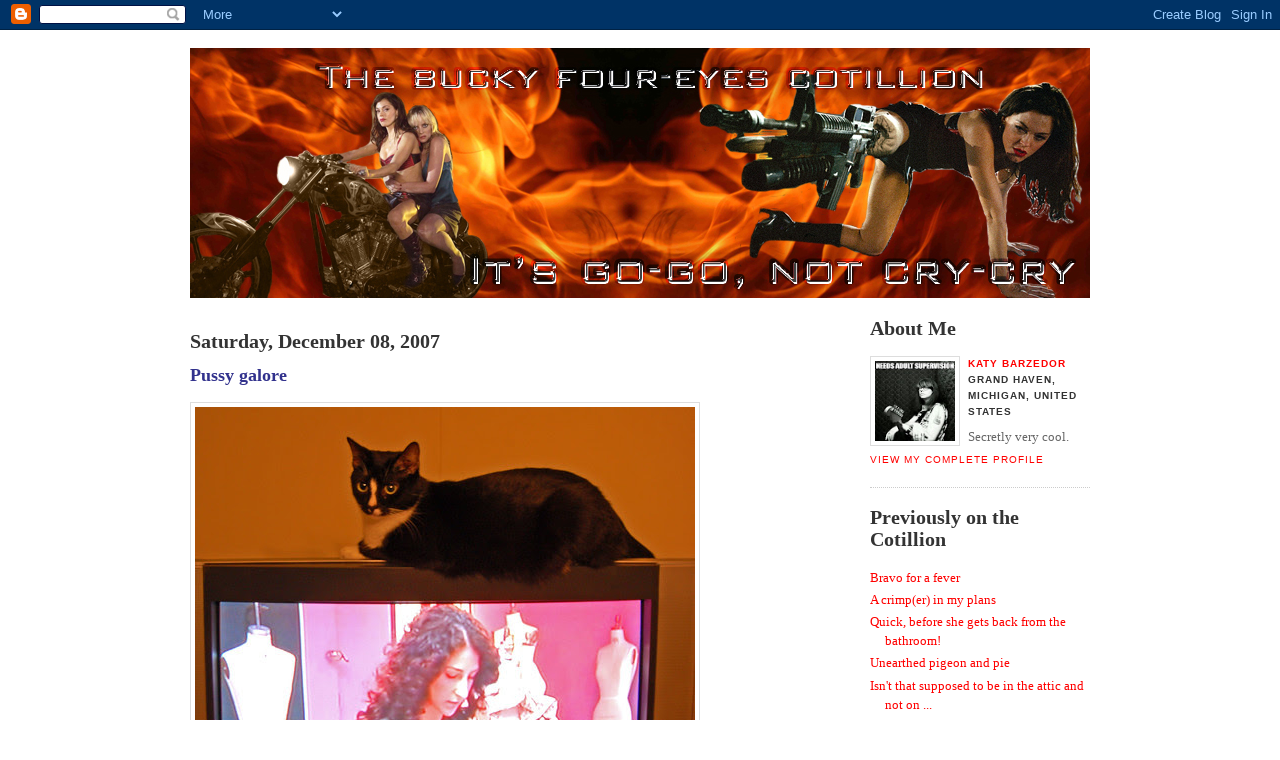

--- FILE ---
content_type: text/html; charset=UTF-8
request_url: https://bucky4eyes.blogspot.com/2007/12/pussy-galore.html
body_size: 9508
content:
<!DOCTYPE html PUBLIC "-//W3C//DTD XHTML 1.0 Strict//EN" 

"http://www.w3.org/TR/xhtml1/DTD/xhtml1-strict.dtd">

<html xmlns="http://www.w3.org/1999/xhtml" xml:lang="en" lang="en">
<head>
  <title>The Bucky Four-Eyes Cotillion: Pussy galore</title>
<link rel="shortcut icon" 

href="http://farm1.static.flickr.com/228/471381657_8b9837f7ec_o.jpg">
  <script type="text/javascript">(function() { (function(){function b(g){this.t={};this.tick=function(h,m,f){var n=f!=void 0?f:(new Date).getTime();this.t[h]=[n,m];if(f==void 0)try{window.console.timeStamp("CSI/"+h)}catch(q){}};this.getStartTickTime=function(){return this.t.start[0]};this.tick("start",null,g)}var a;if(window.performance)var e=(a=window.performance.timing)&&a.responseStart;var p=e>0?new b(e):new b;window.jstiming={Timer:b,load:p};if(a){var c=a.navigationStart;c>0&&e>=c&&(window.jstiming.srt=e-c)}if(a){var d=window.jstiming.load;
c>0&&e>=c&&(d.tick("_wtsrt",void 0,c),d.tick("wtsrt_","_wtsrt",e),d.tick("tbsd_","wtsrt_"))}try{a=null,window.chrome&&window.chrome.csi&&(a=Math.floor(window.chrome.csi().pageT),d&&c>0&&(d.tick("_tbnd",void 0,window.chrome.csi().startE),d.tick("tbnd_","_tbnd",c))),a==null&&window.gtbExternal&&(a=window.gtbExternal.pageT()),a==null&&window.external&&(a=window.external.pageT,d&&c>0&&(d.tick("_tbnd",void 0,window.external.startE),d.tick("tbnd_","_tbnd",c))),a&&(window.jstiming.pt=a)}catch(g){}})();window.tickAboveFold=function(b){var a=0;if(b.offsetParent){do a+=b.offsetTop;while(b=b.offsetParent)}b=a;b<=750&&window.jstiming.load.tick("aft")};var k=!1;function l(){k||(k=!0,window.jstiming.load.tick("firstScrollTime"))}window.addEventListener?window.addEventListener("scroll",l,!1):window.attachEvent("onscroll",l);
 })();</script><script type="text/javascript">function a(){var b=window.location.href,c=b.split("?");switch(c.length){case 1:return b+"?m=1";case 2:return c[1].search("(^|&)m=")>=0?null:b+"&m=1";default:return null}}var d=navigator.userAgent;if(d.indexOf("Mobile")!=-1&&d.indexOf("WebKit")!=-1&&d.indexOf("iPad")==-1||d.indexOf("Opera Mini")!=-1||d.indexOf("IEMobile")!=-1){var e=a();e&&window.location.replace(e)};
</script><meta http-equiv="Content-Type" content="text/html; charset=UTF-8" />
<meta name="generator" content="Blogger" />
<link rel="icon" type="image/vnd.microsoft.icon" href="https://www.blogger.com/favicon.ico"/>
<link rel="alternate" type="application/atom+xml" title="The Bucky Four-Eyes Cotillion - Atom" href="https://bucky4eyes.blogspot.com/feeds/posts/default" />
<link rel="alternate" type="application/rss+xml" title="The Bucky Four-Eyes Cotillion - RSS" href="https://bucky4eyes.blogspot.com/feeds/posts/default?alt=rss" />
<link rel="service.post" type="application/atom+xml" title="The Bucky Four-Eyes Cotillion - Atom" href="https://www.blogger.com/feeds/8806855/posts/default" />
<link rel="alternate" type="application/atom+xml" title="The Bucky Four-Eyes Cotillion - Atom" href="https://bucky4eyes.blogspot.com/feeds/1417302462100402077/comments/default" />
<link rel="stylesheet" type="text/css" href="https://www.blogger.com/static/v1/v-css/1601750677-blog_controls.css"/>
<link rel="stylesheet" type="text/css" href="https://www.blogger.com/dyn-css/authorization.css?targetBlogID=8806855&zx=d6396d87-b80c-4e2a-b03b-4b447355543e"/>


  <style type="text/css">
/*
-----------------------------------------------
Blogger Template Style
Name:     Minima
Designer: Douglas Bowman
URL:      www.stopdesign.com
Date:     26 Feb 2004
----------------------------------------------- */


body {
  background:#fff;
  margin:0;
  padding:40px 20px;
  font:x-small Georgia,Serif;
  text-align:center;
  color:#333;
  font-size/* */:/**/small;
  font-size: /**/small;
  }
a:link {
  color:#FF0000;
  text-decoration:none;
  }
a:visited {
  color:#FF0000;
  text-decoration:none;
  }
a:hover {
  color:#32328D;
  text-decoration:underline;
  }
a img {
  border-width:0;
  }


/* Header
----------------------------------------------- 
#header {
  width:660px;
  margin:0 auto 10px;
  border:1px solid #ccc;
  }
#blog-title {
  margin:5px 5px 0;
  padding:20px 20px .25em;
  border:1px solid #eee;
  border-width:1px 1px 0;
  font-size:200%;
  line-height:1.2em;
  font-weight:normal;
  color:#666;
  text-transform:uppercase;
  letter-spacing:.2em;
  }
#blog-title a {
  color:#666;
  text-decoration:none;
  }
#blog-title a:hover {
  color:#282;
  }
#description {
  margin:0 5px 5px;
  padding:0 20px 20px;
  border:1px solid #eee;
  border-width:0 1px 1px;
  max-width:700px;
  font:78%/1.4em "Trebuchet MS",Trebuchet,Arial,Verdana,Sans-serif;
  text-transform:uppercase;
  letter-spacing:.2em;
  color:#999;
  }*/


/* Content
----------------------------------------------- */
#content {
  width:900px;
  margin:0 auto;
  padding:0;
  text-align:left;
  }
#main {
  width:650px;
  float:left;
  }
#sidebar {
  width:220px;
  float:right;
  }


/* Headings
----------------------------------------------- 
h2 {
  margin:1.5em 0 .75em;
  font:78%/1.4em "Trebuchet MS",Trebuchet,Arial,Verdana,Sans-serif;
  text-transform:uppercase;
  letter-spacing:.2em;
  color:#999;
  }*/


/* Posts
----------------------------------------------- */
.date-header {
  margin:1.5em 0 .5em;
  }
.post {
  margin:.5em 0 1.5em;
  border-bottom:1px dotted #ccc;
  padding-bottom:1.5em;
  }
.post-title {
  margin:.25em 0 0;
  padding:0 0 4px;
  font-size:140%;
  font-weight:strong;
  line-height:1.4em;
  color:#32328D;
  }
.post-title a, .post-title a:visited, .post-title strong {
  display:block;
  text-decoration:none;
  color:#32328D;
  font-weight:strong;
  }
.post-title strong, .post-title a:hover {
  color:#32328D;
  }
.post div {
  margin:0 0 .75em;
  line-height:1.6em;
  }
p.post-footer {
  margin:-.25em 0 0;
  color:#FF0033;
  }
.post-footer em, .comment-link {
  font:78%/1.4em "Trebuchet MS",Trebuchet,Arial,Verdana,Sans-serif;
  text-transform:uppercase;
  letter-spacing:.1em;
  }
.post-footer em {
  font-style:normal;
  color:#32328D;
  margin-right:.6em;
  }
.comment-link {
  margin-left:.6em;
  }
.post img {
  padding:4px;
  border:1px solid #ddd;
  }
.post blockquote {
  margin:1em 20px;
  }
.post blockquote p {
  margin:.75em 0;
  }


/* Comments
----------------------------------------------- */
#comments h4 {
  margin:1em 0;
  font:bold 78%/1.6em "Trebuchet MS",Trebuchet,Arial,Verdana,Sans-serif;
  text-transform:uppercase;

  letter-spacing:.2em;
  color:#999;
  }
#comments h4 strong {
  font-size:130%;
  }
#comments-block {
  margin:1em 0 1.5em;
  line-height:1.6em;
  }
#comments-block dt {
  margin:.5em 0;
  }
#comments-block dd {
  margin:.25em 0 0;
  }
#comments-block dd.comment-timestamp {
  margin:-.25em 0 2em;
  font:78%/1.4em "Trebuchet MS",Trebuchet,Arial,Verdana,Sans-serif;
  text-transform:uppercase;
  letter-spacing:.1em;
  }
#comments-block dd p {
  margin:0 0 .75em;
  }
.deleted-comment {
  font-style:italic;
  color:gray;
  }


/* Sidebar Content
----------------------------------------------- */
#sidebar ul {
  margin:0 0 1.5em;
  padding:0 0 1.5em;
  border-bottom:1px dotted #ccc;
  list-style:none;
  }
#sidebar li {
  margin:0;
  padding:0 0 .25em 15px;
  text-indent:-15px;
  line-height:1.5em;
  }
#sidebar p {
  color:#666;
  line-height:1.5em;

  }


/* Profile
----------------------------------------------- */
#profile-container {
  margin:0 0 1.5em;
  border-bottom:1px dotted #ccc;
  padding-bottom:1.5em;
  }
.profile-datablock {
  margin:.5em 0 .5em;
  }
.profile-img {
  display:inline;
  }
.profile-img img {
  float:left;
  padding:4px;
  border:1px solid #ddd;
  margin:0 8px 3px 0;
  }
.profile-data {
  margin:0;
  font:bold 78%/1.6em "Trebuchet MS",Trebuchet,Arial,Verdana,Sans-serif;
  text-transform:uppercase;
  letter-spacing:.1em;

  }
.profile-data strong {
  display:none;
  }
.profile-textblock {
  margin:0 0 .5em;
  }
.profile-link {
  margin:0;
  font:78%/1.4em "Trebuchet MS",Trebuchet,Arial,Verdana,Sans-serif;
  text-transform:uppercase;
  letter-spacing:.1em;
  }


/* Footer
----------------------------------------------- */
#footer {
  width:660px;
  clear:both;
  margin:0 auto;
  }
#footer hr {
  display:none;
  }
#footer p {
  margin:0;
  padding-top:15px;
  font:78%/1.6em "Trebuchet MS",Trebuchet,Verdana,Sans-serif;
  text-transform:uppercase;
  letter-spacing:.1em;
  }
  </style>

<meta name='google-adsense-platform-account' content='ca-host-pub-1556223355139109'/>
<meta name='google-adsense-platform-domain' content='blogspot.com'/>
<!-- --><style type="text/css">@import url(//www.blogger.com/static/v1/v-css/navbar/3334278262-classic.css);
div.b-mobile {display:none;}
</style>

</head>

<body><script type="text/javascript">
    function setAttributeOnload(object, attribute, val) {
      if(window.addEventListener) {
        window.addEventListener('load',
          function(){ object[attribute] = val; }, false);
      } else {
        window.attachEvent('onload', function(){ object[attribute] = val; });
      }
    }
  </script>
<div id="navbar-iframe-container"></div>
<script type="text/javascript" src="https://apis.google.com/js/platform.js"></script>
<script type="text/javascript">
      gapi.load("gapi.iframes:gapi.iframes.style.bubble", function() {
        if (gapi.iframes && gapi.iframes.getContext) {
          gapi.iframes.getContext().openChild({
              url: 'https://www.blogger.com/navbar/8806855?origin\x3dhttps://bucky4eyes.blogspot.com',
              where: document.getElementById("navbar-iframe-container"),
              id: "navbar-iframe"
          });
        }
      });
    </script>
<br><br><br>
<div id="space-for-ie"></div>
<a href="http://bucky4eyes.blogspot.com" title="The Bucky Four-Eyes Cotillion"><img 
src="https://blogger.googleusercontent.com/img/b/R29vZ2xl/AVvXsEiHU8wSYXXcHVw-GwTWsqRAxtyCGE4zHQ7vo2p6gLnpP8AxN2xULup3HGs2_DmFVBC4rdE_-e3b3WRaHOpyGUrtarGi94lMGhYmB3OW8ZR1FxUBr1G9-LZLKS2xIULDr7Uz-EnOeQ/s1600/BFEMast-GoGo.jpg" width="900" 
height="250" alt="the Bucky Four-Eyes Cotillion" /></a>

<!-- Begin #content -->
<div id="content">


<!-- Begin #main -->
<div id="main"><div id="main2">



    
  <h2 class="date-header">Saturday, December 08, 2007</h2>
  

  
     
  <!-- Begin .post -->
  <div class="post"><a name="1417302462100402077"></a>
         
    <h3 class="post-title">
	 
	 Pussy galore
	 
    </h3>
    

	         <div class="post-body">
	<div>
      <div style="clear:both;"></div><a style="font-family: arial;" href="http://www.flickr.com/photos/bucky4eyes/2097128692/" title="Friday digs on Project Runway by Bucky Four-Eyes, on Flickr"><img src="https://lh3.googleusercontent.com/blogger_img_proxy/AEn0k_trsm-Owir0bdT4zlyK56XVMTx39nf9NvBItSBSP7PKNjQrREzGrP7W12QfYbui3g8OLHF8C9cYwc_2mXh7miW9yaUWaNRbxsgreYKdksXvZUqEnl-6NuoMj_IoG4P5yY0=s0-d" alt="Friday digs on Project Runway" border="0" height="365" width="500"></a><br /><br /><span style="font-family: arial;">I'm not the only one in this house who is addicted to </span><span style="font-style: italic; font-family: arial;">Project Runway</span><span style="font-family: arial;">.  Friday claims to be rooting for Jillian (pictured), but I think he really just watches because he is the cat version of </span><a style="font-family: arial;" href="http://en.wikipedia.org/wiki/Tim_Gunn" target="_blank">Tim Gunn</a><span style="font-family: arial;">.</span><br /><br /><a style="font-family: arial;" onblur="try {parent.deselectBloggerImageGracefully();} catch(e) {}" href="https://blogger.googleusercontent.com/img/b/R29vZ2xl/AVvXsEgVQqwsG5FWmtnLrjtp9gMbTg13RSb5vj6soScSyvewcPWrT3WN-1KRDKXsDP8_trlRzQT-cqEhqZtQFtK86-O2zBRxIL754VraRVSTnosLaYVaDOJ8j_LdPOH7qbbdhZ26IzgMDQ/s1600-h/Timguide.jpg"><img style="margin: 0pt 10px 10px 0pt; float: left; cursor: pointer;" src="https://blogger.googleusercontent.com/img/b/R29vZ2xl/AVvXsEgVQqwsG5FWmtnLrjtp9gMbTg13RSb5vj6soScSyvewcPWrT3WN-1KRDKXsDP8_trlRzQT-cqEhqZtQFtK86-O2zBRxIL754VraRVSTnosLaYVaDOJ8j_LdPOH7qbbdhZ26IzgMDQ/s400/Timguide.jpg" alt="" id="BLOGGER_PHOTO_ID_5141826809352789682" border="0" /></a><br /><br /><br /><br /><br /><br /><br /><br /><br /><br /><br /><br /><br /><br /><br /><br /><br /><br /><br /><br /><br /><br /><br /><br /><br /><br /><br /><span style="font-family: arial;">Thirteen, on the other hand, would rather sit in a tunnel than watch Friday's gayboy TV shows.</span><br /><br /><br /><a style="font-family: arial;" href="http://www.flickr.com/photos/bucky4eyes/2096819762/" title="Thirteen's tunnel by Bucky Four-Eyes, on Flickr"><img src="https://lh3.googleusercontent.com/blogger_img_proxy/AEn0k_vnsqRbbqxGwgBkINlftRIBeRdtDXGebqTTUvnb1lshB-okeL8EZUKWxGzxCO5ilX8s8mfNw7Z0J4GKjH19m7KKxxQTsTJT09F5Znx9NfeARbmVWXV3BN1BNQ2cPS24n_4=s0-d" alt="Thirteen&#39;s tunnel" border="0" height="382" width="500"></a><br /><br /><br /><br /><br /><span style="font-family: arial;">Friday tries to persuade...</span><br /><br /><a style="font-family: arial;" href="http://www.flickr.com/photos/bucky4eyes/2097134178/" title="Friday, with some of my hair in the way by Bucky Four-Eyes, on Flickr"><img src="https://lh3.googleusercontent.com/blogger_img_proxy/AEn0k_tESmPWs5veV5MIPu9dNx45UIQWQNmkTTMfbMdB-f9fcWu5Nan6LZc9GPGgOJW_1evuPbkGU0QHHk-74RZWeHe7kCAoFOXtQpcIJ2vpLKdpNFlRR-WzFqW1BqfVq_HJE6A=s0-d" alt="Friday, with some of my hair in the way" border="0" height="365" width="500"></a><br /><span style="font-family: arial;">"Come on, Thirteen - you could use a few fashion tips.  You're looking a little rumpled there, silly boy."</span><br /><br /><br /><br /><br /><span style="font-family: arial;">...but Thirteen is unswayed.</span><br /><br /><a style="font-family: arial;" href="http://www.flickr.com/photos/bucky4eyes/2096356053/" title="Thirteen looks to the heavens by Bucky Four-Eyes, on Flickr"><img src="https://lh3.googleusercontent.com/blogger_img_proxy/AEn0k_vJQLAeEpfrBZ6T7kRtyVvkhyT5yzqCfDapmWHha46GN33HH_S0PC6iLHfIlpypmK0m_QGb4yDbwDobLsADBICMVCE1Uko77bp0iCG4p7x2p3Z0YUqYqlWi_lhBDOzoxts=s0-d" alt="Thirteen looks to the heavens" border="0" height="395" width="500"></a><br /><span style="font-family: arial;">"Not looking, you can't make me look, la la la laaaaa..."</span><div style="clear:both; padding-bottom:0.25em"></div>
    </div>
    </div>
    
    <p class="post-footer">
      <em>Katy Barzedor proclaimed this to be so at <a 

href="http://bucky4eyes.blogspot.com/2007/12/pussy-galore.html" title="permanent 

link">11:43 PM</a></em>
        <span class="item-action"><a href="https://www.blogger.com/email-post/8806855/1417302462100402077" title="Email Post"><img class="icon-action" alt="" src="https://resources.blogblog.com/img/icon18_email.gif" height="13" width="18"/></a></span><span class="item-control blog-admin pid-116718735"><a style="border:none;" href="https://www.blogger.com/post-edit.g?blogID=8806855&postID=1417302462100402077&from=pencil" title="Edit Post"><img class="icon-action" alt="" src="https://resources.blogblog.com/img/icon18_edit_allbkg.gif" height="18" width="18"></a></span>
    </p>
  
  </div>
  <!-- End .post -->
  
  
  
  <!-- Begin #comments -->
 
  <div id="comments">

	<a name="comments"></a>
        <h4>11 of you felt the overwhelming need to say somethin':</h4>
        <dl id="comments-block">
      
      <dt class="comment-poster" id="c57352546284664954"><a 

name="c57352546284664954"></a>
        <span style="line-height:16px" class="comment-icon blogger-comment-icon"><img src="https://resources.blogblog.com/img/b16-rounded.gif" alt="Blogger" style="display:inline;" /></span>&nbsp;<a href="https://www.blogger.com/profile/02065071044824368652" rel="nofollow">Jessica</a> said...
      </dt>
      <dd class="comment-body">

        <p>god i miss cable tv. and sanity. but the cable more. sometimes im not aware the sanity is missing but the cable... ahh its much easier to tell.</p>
      </dd>
      <dd class="comment-timestamp"><a href="#57352546284664954" 

title="comment permalink">6:28 AM, December 09, 2007</a>
	  <span class="item-control blog-admin pid-533094845"><a style="border:none;" href="https://www.blogger.com/comment/delete/8806855/57352546284664954" title="Delete Comment" ><span class="delete-comment-icon">&nbsp;</span></a></span>
	  </dd>
      
      <dt class="comment-poster" id="c2581142513973839728"><a 

name="c2581142513973839728"></a>
        <span style="line-height:16px" class="comment-icon blogger-comment-icon"><img src="https://resources.blogblog.com/img/b16-rounded.gif" alt="Blogger" style="display:inline;" /></span>&nbsp;<a href="https://www.blogger.com/profile/17203537337770906267" rel="nofollow">here today, gone tomorrow</a> said...
      </dt>
      <dd class="comment-body">

        <p>Really - someone needs to start a 12-step program for Bravo addicts.  Not that I'd go, but it needs to be done.<BR/><BR/>Thirteen lips!</p>
      </dd>
      <dd class="comment-timestamp"><a href="#2581142513973839728" 

title="comment permalink">9:11 AM, December 09, 2007</a>
	  <span class="item-control blog-admin pid-936285535"><a style="border:none;" href="https://www.blogger.com/comment/delete/8806855/2581142513973839728" title="Delete Comment" ><span class="delete-comment-icon">&nbsp;</span></a></span>
	  </dd>
      
      <dt class="comment-poster" id="c5579976183179067066"><a 

name="c5579976183179067066"></a>
        <span style="line-height:16px" class="comment-icon blogger-comment-icon"><img src="https://resources.blogblog.com/img/b16-rounded.gif" alt="Blogger" style="display:inline;" /></span>&nbsp;<a href="https://www.blogger.com/profile/09235466916480849429" rel="nofollow">Squirl</a> said...
      </dt>
      <dd class="comment-body">

        <p>The exchange between your boys is perfect!  All of the pictures are great, but that look on Friday's face in the first one is so cool.<BR/><BR/>Felix and Oscar would really have been perfect names for them.</p>
      </dd>
      <dd class="comment-timestamp"><a href="#5579976183179067066" 

title="comment permalink">2:41 PM, December 09, 2007</a>
	  <span class="item-control blog-admin pid-1892870187"><a style="border:none;" href="https://www.blogger.com/comment/delete/8806855/5579976183179067066" title="Delete Comment" ><span class="delete-comment-icon">&nbsp;</span></a></span>
	  </dd>
      
      <dt class="comment-poster" id="c958954693053587680"><a 

name="c958954693053587680"></a>
        <span style="line-height:16px" class="comment-icon blogger-comment-icon"><img src="https://resources.blogblog.com/img/b16-rounded.gif" alt="Blogger" style="display:inline;" /></span>&nbsp;<a href="https://www.blogger.com/profile/17604643550746466860" rel="nofollow">Katy Barzedor</a> said...
      </dt>
      <dd class="comment-body">

        <p>Jess - I think I could live without cable, and I've been living without sanity for a while.  But if my internet disappeared?  I'd wither.<BR/><BR/>HTGT - The twelve steps would have to be fabulous, and on a catwalk.<BR/><BR/>Squirl - you made it home quickly!  :)</p>
      </dd>
      <dd class="comment-timestamp"><a href="#958954693053587680" 

title="comment permalink">2:54 PM, December 09, 2007</a>
	  <span class="item-control blog-admin pid-116718735"><a style="border:none;" href="https://www.blogger.com/comment/delete/8806855/958954693053587680" title="Delete Comment" ><span class="delete-comment-icon">&nbsp;</span></a></span>
	  </dd>
      
      <dt class="comment-poster" id="c4576221257231042246"><a 

name="c4576221257231042246"></a>
        <span style="line-height:16px" class="comment-icon blogger-comment-icon"><img src="https://resources.blogblog.com/img/b16-rounded.gif" alt="Blogger" style="display:inline;" /></span>&nbsp;<a href="https://www.blogger.com/profile/15456975490003654742" rel="nofollow">Jonn Wood</a> said...
      </dt>
      <dd class="comment-body">

        <p>Can I please make a macro out of that last one?</p>
      </dd>
      <dd class="comment-timestamp"><a href="#4576221257231042246" 

title="comment permalink">3:22 PM, December 09, 2007</a>
	  <span class="item-control blog-admin pid-1250526378"><a style="border:none;" href="https://www.blogger.com/comment/delete/8806855/4576221257231042246" title="Delete Comment" ><span class="delete-comment-icon">&nbsp;</span></a></span>
	  </dd>
      
      <dt class="comment-poster" id="c5931315836794420378"><a 

name="c5931315836794420378"></a>
        <span style="line-height:16px" class="comment-icon blogger-comment-icon"><img src="https://resources.blogblog.com/img/b16-rounded.gif" alt="Blogger" style="display:inline;" /></span>&nbsp;<a href="https://www.blogger.com/profile/15456975490003654742" rel="nofollow">Jonn Wood</a> said...
      </dt>
      <dd class="comment-body">

        <p>I would like to edit the image to add an amusing caption.</p>
      </dd>
      <dd class="comment-timestamp"><a href="#5931315836794420378" 

title="comment permalink">3:34 PM, December 09, 2007</a>
	  <span class="item-control blog-admin pid-1250526378"><a style="border:none;" href="https://www.blogger.com/comment/delete/8806855/5931315836794420378" title="Delete Comment" ><span class="delete-comment-icon">&nbsp;</span></a></span>
	  </dd>
      
      <dt class="comment-poster" id="c5390524818715055532"><a 

name="c5390524818715055532"></a>
        <span style="line-height:16px" class="comment-icon blogger-comment-icon"><img src="https://resources.blogblog.com/img/b16-rounded.gif" alt="Blogger" style="display:inline;" /></span>&nbsp;<a href="https://www.blogger.com/profile/09235466916480849429" rel="nofollow">Squirl</a> said...
      </dt>
      <dd class="comment-body">

        <p>The friend I was going to visit was sick.  Go figure.  So I came straight home and made a comment here.<BR/>:-)</p>
      </dd>
      <dd class="comment-timestamp"><a href="#5390524818715055532" 

title="comment permalink">6:51 PM, December 09, 2007</a>
	  <span class="item-control blog-admin pid-1892870187"><a style="border:none;" href="https://www.blogger.com/comment/delete/8806855/5390524818715055532" title="Delete Comment" ><span class="delete-comment-icon">&nbsp;</span></a></span>
	  </dd>
      
      <dt class="comment-poster" id="c5389332673497407508"><a 

name="c5389332673497407508"></a>
        <span style="line-height:16px" class="comment-icon blogger-comment-icon"><img src="https://resources.blogblog.com/img/b16-rounded.gif" alt="Blogger" style="display:inline;" /></span>&nbsp;<a href="https://www.blogger.com/profile/16939152657551690867" rel="nofollow">Unknown</a> said...
      </dt>
      <dd class="comment-body">

        <p>Neat story line, Bucky; wonderful kitty pics.</p>
      </dd>
      <dd class="comment-timestamp"><a href="#5389332673497407508" 

title="comment permalink">6:53 PM, December 09, 2007</a>
	  <span class="item-control blog-admin pid-2002624375"><a style="border:none;" href="https://www.blogger.com/comment/delete/8806855/5389332673497407508" title="Delete Comment" ><span class="delete-comment-icon">&nbsp;</span></a></span>
	  </dd>
      
      <dt class="comment-poster" id="c5119875317991928211"><a 

name="c5119875317991928211"></a>
        <span style="line-height:16px" class="comment-icon blogger-comment-icon"><img src="https://resources.blogblog.com/img/b16-rounded.gif" alt="Blogger" style="display:inline;" /></span>&nbsp;<a href="https://www.blogger.com/profile/09141231821529336559" rel="nofollow">I'm not here. </a> said...
      </dt>
      <dd class="comment-body">

        <p>Love the kitty pics! :D</p>
      </dd>
      <dd class="comment-timestamp"><a href="#5119875317991928211" 

title="comment permalink">8:49 PM, December 09, 2007</a>
	  <span class="item-control blog-admin pid-1340925447"><a style="border:none;" href="https://www.blogger.com/comment/delete/8806855/5119875317991928211" title="Delete Comment" ><span class="delete-comment-icon">&nbsp;</span></a></span>
	  </dd>
      
      <dt class="comment-poster" id="c2891237064154163256"><a 

name="c2891237064154163256"></a>
        <span style="line-height:16px" class="comment-icon blogger-comment-icon"><img src="https://resources.blogblog.com/img/b16-rounded.gif" alt="Blogger" style="display:inline;" /></span>&nbsp;<a href="https://www.blogger.com/profile/01827218552901306334" rel="nofollow">eclectic</a> said...
      </dt>
      <dd class="comment-body">

        <p>Friday is impeccable.  I really feel he'd be happier if we all addressed him as "Sir Friday" though.</p>
      </dd>
      <dd class="comment-timestamp"><a href="#2891237064154163256" 

title="comment permalink">9:26 PM, December 09, 2007</a>
	  <span class="item-control blog-admin pid-1418965542"><a style="border:none;" href="https://www.blogger.com/comment/delete/8806855/2891237064154163256" title="Delete Comment" ><span class="delete-comment-icon">&nbsp;</span></a></span>
	  </dd>
      
      <dt class="comment-poster" id="c7952960279268002868"><a 

name="c7952960279268002868"></a>
        <span style="line-height:16px" class="comment-icon blogger-comment-icon"><img src="https://resources.blogblog.com/img/b16-rounded.gif" alt="Blogger" style="display:inline;" /></span>&nbsp;<a href="https://www.blogger.com/profile/01015442439562633822" rel="nofollow">Unknown</a> said...
      </dt>
      <dd class="comment-body">

        <p>*ah-choo!*<BR/><BR/>Sorry... *sniff* <BR/><BR/>I'm allergic to cats.</p>
      </dd>
      <dd class="comment-timestamp"><a href="#7952960279268002868" 

title="comment permalink">11:12 PM, December 10, 2007</a>
	  <span class="item-control blog-admin pid-1855757422"><a style="border:none;" href="https://www.blogger.com/comment/delete/8806855/7952960279268002868" title="Delete Comment" ><span class="delete-comment-icon">&nbsp;</span></a></span>
	  </dd>
      
    </dl>
		<p class="comment-timestamp">

    <a class="comment-link" href="https://www.blogger.com/comment/fullpage/post/8806855/1417302462100402077">Post a Comment</a>
    </p>
    
		<p class="comment-timestamp">
	<a href="http://bucky4eyes.blogspot.com/">&lt;&lt; Home</a>
    </p>
    </div>



  <!-- End #comments -->


</div></div>
<!-- End #main -->







<!-- Begin #sidebar -->
<div id="sidebar"><div id="sidebar2">
  
  
  <!-- Begin #profile-container -->

   <div id="profile-container"><h2 class="sidebar-title">About Me</h2>
<dl class="profile-datablock"><dt class="profile-img"><a href="https://www.blogger.com/profile/17604643550746466860"><img src="//blogger.googleusercontent.com/img/b/R29vZ2xl/AVvXsEhJ8xvW_hmu3jBQxk_rssVLsyhEbb2TOgB_L0qqVLP0oy_i95i6fMocKvKHrbHctDOldXBdilFpQ30907Wt05WRQxH9pdUoQJbS3w131SgLa3VyiQLhIeqjcPG7d7OdNA/s99/Me+adult+supervision.jpg" width="80" height="80" alt="My Photo"></a></dt>
<dd class="profile-data"><strong>Name:</strong> <a rel="author" href="https://www.blogger.com/profile/17604643550746466860"> Katy Barzedor </a></dd>
<dd class="profile-data"><strong>Location:</strong>  Grand Haven, Michigan, United States </dd></dl>
<p class="profile-textblock">Secretly very cool.</p>
<p class="profile-link"><a rel="author" href="https://www.blogger.com/profile/17604643550746466860">View my complete profile</a></p></div>
   
  <!-- End #profile -->


<script type="text/javascript">
var zg_nsids = '99017413@N00';
</script>

  <h2 class="sidebar-title">Previously on the Cotillion</h2>
    <ul id="recently">
    
        <li><a 

href="http://bucky4eyes.blogspot.com/2007/12/bravo-for-fever.html">Bravo for a fever</a></li>
     
        <li><a 

href="http://bucky4eyes.blogspot.com/2007/12/crimper-in-my-plans.html">A crimp(er) in my plans</a></li>
     
        <li><a 

href="http://bucky4eyes.blogspot.com/2007/11/quick-before-she-gets-back-from.html">Quick, before she gets back from the bathroom!</a></li>
     
        <li><a 

href="http://bucky4eyes.blogspot.com/2007/11/unearthed-pigeon-and-pie.html">Unearthed pigeon and pie</a></li>
     
        <li><a 

href="http://bucky4eyes.blogspot.com/2007/11/isnt-that-supposed-to-be-in-attic-and.html">Isn&#39;t that supposed to be in the attic and not on ...</a></li>
     
        <li><a 

href="http://bucky4eyes.blogspot.com/2007/11/black-friday-notes.html">Black Friday notes</a></li>
     
        <li><a 

href="http://bucky4eyes.blogspot.com/2007/11/lie-to-me.html">Lie to me</a></li>
     
        <li><a 

href="http://bucky4eyes.blogspot.com/2007/11/what-i-done-saw.html">What I done saw...</a></li>
     
        <li><a 

href="http://bucky4eyes.blogspot.com/2007/11/reliving-my-youth.html">Reliving my youth</a></li>
     
        <li><a 

href="http://bucky4eyes.blogspot.com/2007/11/gonna-eat-your-brains-and-gain-your.html">Gonna eat your brains and gain your knowledge</a></li>
     
  </ul>
<p><a href="https://twitter.com/bucky4eyes" class="twitter-follow-button" data-show-count="false" data-size="large">Follow @bucky4eyes</a>
<script>!function(d,s,id){var js,fjs=d.getElementsByTagName(s)[0],p=/^http:/.test(d.location)?'http':'https';if(!d.getElementById(id)){js=d.createElement(s);js.id=id;js.src=p+'://platform.twitter.com/widgets.js';fjs.parentNode.insertBefore(js,fjs);}}(document, 'script', 'twitter-wjs');</script>
<hr>
<a href="http://www.flickr.com/photos/bucky4eyes/" title="See my photos on Flickr!"><img src="https://s.yimg.com/pw/images/goodies/black-im-on-flickr.png" width="102" height="26" alt=""></a>
<hr>
This space available for symposiums and shit.
<hr>

  <h2 class="sidebar-title">Arrrrrrchives</h2>
    <ul class="archive-list">
   	  
    	<li><a href="http://bucky4eyes.blogspot.com/2004/12/">December 2004</a></li>
	  
    	<li><a href="http://bucky4eyes.blogspot.com/2005/01/">January 2005</a></li>
	  
    	<li><a href="http://bucky4eyes.blogspot.com/2005/02/">February 2005</a></li>
	  
    	<li><a href="http://bucky4eyes.blogspot.com/2005/03/">March 2005</a></li>
	  
    	<li><a href="http://bucky4eyes.blogspot.com/2005/04/">April 2005</a></li>
	  
    	<li><a href="http://bucky4eyes.blogspot.com/2005/05/">May 2005</a></li>
	  
    	<li><a href="http://bucky4eyes.blogspot.com/2005/06/">June 2005</a></li>
	  
    	<li><a href="http://bucky4eyes.blogspot.com/2005/07/">July 2005</a></li>
	  
    	<li><a href="http://bucky4eyes.blogspot.com/2005/08/">August 2005</a></li>
	  
    	<li><a href="http://bucky4eyes.blogspot.com/2005/09/">September 2005</a></li>
	  
    	<li><a href="http://bucky4eyes.blogspot.com/2005/10/">October 2005</a></li>
	  
    	<li><a href="http://bucky4eyes.blogspot.com/2005/11/">November 2005</a></li>
	  
    	<li><a href="http://bucky4eyes.blogspot.com/2005/12/">December 2005</a></li>
	  
    	<li><a href="http://bucky4eyes.blogspot.com/2006/01/">January 2006</a></li>
	  
    	<li><a href="http://bucky4eyes.blogspot.com/2006/02/">February 2006</a></li>
	  
    	<li><a href="http://bucky4eyes.blogspot.com/2006/03/">March 2006</a></li>
	  
    	<li><a href="http://bucky4eyes.blogspot.com/2006/04/">April 2006</a></li>
	  
    	<li><a href="http://bucky4eyes.blogspot.com/2006/05/">May 2006</a></li>
	  
    	<li><a href="http://bucky4eyes.blogspot.com/2006/06/">June 2006</a></li>
	  
    	<li><a href="http://bucky4eyes.blogspot.com/2006/07/">July 2006</a></li>
	  
    	<li><a href="http://bucky4eyes.blogspot.com/2006/08/">August 2006</a></li>
	  
    	<li><a href="http://bucky4eyes.blogspot.com/2006/09/">September 2006</a></li>
	  
    	<li><a href="http://bucky4eyes.blogspot.com/2006/10/">October 2006</a></li>
	  
    	<li><a href="http://bucky4eyes.blogspot.com/2006/11/">November 2006</a></li>
	  
    	<li><a href="http://bucky4eyes.blogspot.com/2006/12/">December 2006</a></li>
	  
    	<li><a href="http://bucky4eyes.blogspot.com/2007/01/">January 2007</a></li>
	  
    	<li><a href="http://bucky4eyes.blogspot.com/2007/02/">February 2007</a></li>
	  
    	<li><a href="http://bucky4eyes.blogspot.com/2007/03/">March 2007</a></li>
	  
    	<li><a href="http://bucky4eyes.blogspot.com/2007/04/">April 2007</a></li>
	  
    	<li><a href="http://bucky4eyes.blogspot.com/2007/05/">May 2007</a></li>
	  
    	<li><a href="http://bucky4eyes.blogspot.com/2007/06/">June 2007</a></li>
	  
    	<li><a href="http://bucky4eyes.blogspot.com/2007/07/">July 2007</a></li>
	  
    	<li><a href="http://bucky4eyes.blogspot.com/2007/08/">August 2007</a></li>
	  
    	<li><a href="http://bucky4eyes.blogspot.com/2007/09/">September 2007</a></li>
	  
    	<li><a href="http://bucky4eyes.blogspot.com/2007/10/">October 2007</a></li>
	  
    	<li><a href="http://bucky4eyes.blogspot.com/2007/11/">November 2007</a></li>
	  
    	<li><a href="http://bucky4eyes.blogspot.com/2007/12/">December 2007</a></li>
	  
    	<li><a href="http://bucky4eyes.blogspot.com/2008/01/">January 2008</a></li>
	  
    	<li><a href="http://bucky4eyes.blogspot.com/2008/02/">February 2008</a></li>
	  
    	<li><a href="http://bucky4eyes.blogspot.com/2008/03/">March 2008</a></li>
	  
    	<li><a href="http://bucky4eyes.blogspot.com/2008/04/">April 2008</a></li>
	  
    	<li><a href="http://bucky4eyes.blogspot.com/2008/05/">May 2008</a></li>
	  
    	<li><a href="http://bucky4eyes.blogspot.com/2008/06/">June 2008</a></li>
	  
    	<li><a href="http://bucky4eyes.blogspot.com/2008/07/">July 2008</a></li>
	  
    	<li><a href="http://bucky4eyes.blogspot.com/2008/08/">August 2008</a></li>
	  
    	<li><a href="http://bucky4eyes.blogspot.com/2008/09/">September 2008</a></li>
	  
    	<li><a href="http://bucky4eyes.blogspot.com/2008/10/">October 2008</a></li>
	  
    	<li><a href="http://bucky4eyes.blogspot.com/2008/11/">November 2008</a></li>
	  
    	<li><a href="http://bucky4eyes.blogspot.com/2008/12/">December 2008</a></li>
	  
    	<li><a href="http://bucky4eyes.blogspot.com/2009/01/">January 2009</a></li>
	  
    	<li><a href="http://bucky4eyes.blogspot.com/2009/02/">February 2009</a></li>
	  
    	<li><a href="http://bucky4eyes.blogspot.com/2009/03/">March 2009</a></li>
	  
    	<li><a href="http://bucky4eyes.blogspot.com/2009/04/">April 2009</a></li>
	  
    	<li><a href="http://bucky4eyes.blogspot.com/2009/05/">May 2009</a></li>
	  
    	<li><a href="http://bucky4eyes.blogspot.com/2009/06/">June 2009</a></li>
	  
    	<li><a href="http://bucky4eyes.blogspot.com/2009/07/">July 2009</a></li>
	  
    	<li><a href="http://bucky4eyes.blogspot.com/2009/08/">August 2009</a></li>
	  
    	<li><a href="http://bucky4eyes.blogspot.com/2009/09/">September 2009</a></li>
	  
    	<li><a href="http://bucky4eyes.blogspot.com/2009/10/">October 2009</a></li>
	  
    	<li><a href="http://bucky4eyes.blogspot.com/2009/11/">November 2009</a></li>
	  
    	<li><a href="http://bucky4eyes.blogspot.com/2009/12/">December 2009</a></li>
	  
    	<li><a href="http://bucky4eyes.blogspot.com/2010/01/">January 2010</a></li>
	  
    	<li><a href="http://bucky4eyes.blogspot.com/2010/04/">April 2010</a></li>
	  
    	<li><a href="http://bucky4eyes.blogspot.com/2010/05/">May 2010</a></li>
	  
    	<li><a href="http://bucky4eyes.blogspot.com/2010/06/">June 2010</a></li>
	  
    	<li><a href="http://bucky4eyes.blogspot.com/2010/10/">October 2010</a></li>
	  
    	<li><a href="http://bucky4eyes.blogspot.com/2011/03/">March 2011</a></li>
	  
    	<li><a href="http://bucky4eyes.blogspot.com/2011/04/">April 2011</a></li>
	  
    	<li><a href="http://bucky4eyes.blogspot.com/2011/06/">June 2011</a></li>
	  
    	<li><a href="http://bucky4eyes.blogspot.com/2011/11/">November 2011</a></li>
	  
    	<li><a href="http://bucky4eyes.blogspot.com/2012/02/">February 2012</a></li>
	  
    	<li><a href="http://bucky4eyes.blogspot.com/2012/05/">May 2012</a></li>
	  
    	<li><a href="http://bucky4eyes.blogspot.com/2012/08/">August 2012</a></li>
	  
    	<li><a href="http://bucky4eyes.blogspot.com/2013/01/">January 2013</a></li>
	  
    	<li><a href="http://bucky4eyes.blogspot.com/2013/02/">February 2013</a></li>
	  
    	<li><a href="http://bucky4eyes.blogspot.com/2013/03/">March 2013</a></li>
	  
    	<li><a href="http://bucky4eyes.blogspot.com/2013/04/">April 2013</a></li>
	  
    	<li><a href="http://bucky4eyes.blogspot.com/2013/05/">May 2013</a></li>
	  
    	<li><a href="http://bucky4eyes.blogspot.com/2013/06/">June 2013</a></li>
	  
    	<li><a href="http://bucky4eyes.blogspot.com/2013/07/">July 2013</a></li>
	  
    	<li><a href="http://bucky4eyes.blogspot.com/2013/08/">August 2013</a></li>
	  
    	<li><a href="http://bucky4eyes.blogspot.com/2013/09/">September 2013</a></li>
	  
    	<li><a href="http://bucky4eyes.blogspot.com/2013/10/">October 2013</a></li>
	  
    	<li><a href="http://bucky4eyes.blogspot.com/2013/11/">November 2013</a></li>
	  
    	<li><a href="http://bucky4eyes.blogspot.com/2013/12/">December 2013</a></li>
	  
    	<li><a href="http://bucky4eyes.blogspot.com/2014/01/">January 2014</a></li>
	  
    	<li><a href="http://bucky4eyes.blogspot.com/2014/02/">February 2014</a></li>
	  
    	<li><a href="http://bucky4eyes.blogspot.com/2014/03/">March 2014</a></li>
	  
    	<li><a href="http://bucky4eyes.blogspot.com/2014/04/">April 2014</a></li>
	  
    	<li><a href="http://bucky4eyes.blogspot.com/2014/05/">May 2014</a></li>
	  
    	<li><a href="http://bucky4eyes.blogspot.com/2014/06/">June 2014</a></li>
	  
    	<li><a href="http://bucky4eyes.blogspot.com/2014/07/">July 2014</a></li>
	  
    	<li><a href="http://bucky4eyes.blogspot.com/2014/08/">August 2014</a></li>
	  
    	<li><a href="http://bucky4eyes.blogspot.com/2014/09/">September 2014</a></li>
	  
    	<li><a href="http://bucky4eyes.blogspot.com/2014/10/">October 2014</a></li>
	  
    	<li><a href="http://bucky4eyes.blogspot.com/2014/11/">November 2014</a></li>
	  
    	<li><a href="http://bucky4eyes.blogspot.com/2014/12/">December 2014</a></li>
	  
    	<li><a href="http://bucky4eyes.blogspot.com/2015/01/">January 2015</a></li>
	  
    	<li><a href="http://bucky4eyes.blogspot.com/2015/02/">February 2015</a></li>
	  
    	<li><a href="http://bucky4eyes.blogspot.com/2015/03/">March 2015</a></li>
	  
    	<li><a href="http://bucky4eyes.blogspot.com/2015/04/">April 2015</a></li>
	  
    	<li><a href="http://bucky4eyes.blogspot.com/2015/06/">June 2015</a></li>
	  
    	<li><a href="http://bucky4eyes.blogspot.com/2015/07/">July 2015</a></li>
	  
    	<li><a href="http://bucky4eyes.blogspot.com/2015/09/">September 2015</a></li>
	  
    	<li><a href="http://bucky4eyes.blogspot.com/2016/12/">December 2016</a></li>
	  
    	<li><a href="http://bucky4eyes.blogspot.com/2017/04/">April 2017</a></li>
	  
    	<li><a href="http://bucky4eyes.blogspot.com/2018/10/">October 2018</a></li>
	  
    	<li><a href="http://bucky4eyes.blogspot.com/2021/01/">January 2021</a></li>
	  

  </ul>
  </MainOrArchivePage>

      <p id="powered-by"><a href="//www.blogger.com"><img src="https://lh3.googleusercontent.com/blogger_img_proxy/AEn0k_s9s__PFCeH1R1-OCk0Obk3gufEIKcqi8lTcIjF3ne5Xi1HUeNZlvDze7G0pkTLvp_ZUUwAIszUsC4mlhNDFDICzW20ryOTHG_96eljgO8L=s0-d" alt="Powered by Blogger"></a></p>
  
  <!--
  <p>This is a paragraph of text that could go in the sidebar.</p>
  -->
  



<br>
<br>

</div></div>
<!-- End #sidebar -->


</div>
<!-- End #content -->



<!-- Begin #footer -->
<div id="footer"><hr />
  <p>Completely insincere -- and I mean that.</p>
  <br>
  <p>©2004-2014 Katy Barzedor</p>

</div>
<!-- End #footer -->
<br><br>
<!--WEBBOT bot="HTMLMarkup" startspan ALT="Site Meter" -->
<script type="text/javascript" language="JavaScript"></script>
<script type="text/javascript" language="JavaScript">var 

site="s20bucky4eyes"</script>
<script type="text/javascript" language="JavaScript1.2" src="//s20.sitemeter.com/js/counter.js?site=s20bucky4eyes">
</script>
<noscript>
<a href="http://s20.sitemeter.com/stats.asp?site=s20bucky4eyes" target="_top">
<img src="https://lh3.googleusercontent.com/blogger_img_proxy/AEn0k_v7NAqMNrTERQ0uKylxB5XVRhQev7uOLzA1XAtG37EGiFMlOODID_AdMI9Fm31gUFYz2BAis5arqZz-0FSBpVlv7lwZuKHZdcVhiKaRVK4SloTwJnMBetU=s0-d" alt="Site 

Meter" border="0"></a>
</noscript>
</script>
<!--WEBBOT bot="HTMLMarkup" Endspan -->
<!-- Start of StatCounter Code for Blogger / Blogspot -->
<script type="text/javascript">
//<![CDATA[
var sc_project=8848583; 
var sc_invisible=1; 
var sc_security="277a7140"; 
var scJsHost = (("https:" == document.location.protocol) ? "https://secure." : "http://www.");
document.write("<sc"+"ript type='text/javascript' src='" + scJsHost+ "statcounter.com/counter/counter_xhtml.js'></"+"script>");
//]]>
</script>
<noscript><div class="statcounter"><a title="blogspot visit counter" href="http://statcounter.com/blogger/" class="statcounter"><img class="statcounter" src="https://lh3.googleusercontent.com/blogger_img_proxy/AEn0k_t9UZxxiquGYgTYSkLP8Qyc1mngc11ypI5qOTwXQS7uGsM1A6RWcXIMkTMiHlkggi8i3pzwrH4ztznfKyUDPeB4wg18tZgQsRXo3PhIy0E2O_Y=s0-d" alt="blogspot visit counter"></a></div></noscript>
<!-- End of StatCounter Code for Blogger / Blogspot -->
<br> <br>



</body>
</html>